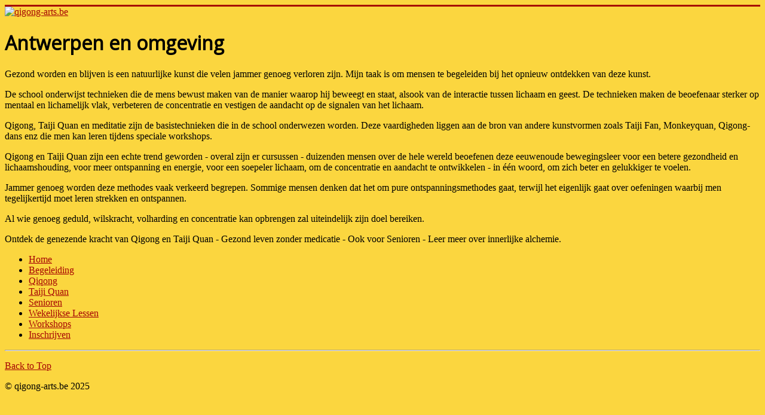

--- FILE ---
content_type: text/html; charset=utf-8
request_url: http://qigong-arts.be/
body_size: 2453
content:
<!DOCTYPE html>
<html xmlns="http://www.w3.org/1999/xhtml" xml:lang="en-gb" lang="en-gb" dir="ltr">
<head>
	<meta name="viewport" content="width=device-width, initial-scale=1.0" />
	<base href="http://qigong-arts.be/" />
	<meta http-equiv="content-type" content="text/html; charset=utf-8" />
	<meta name="robots" content="index, nofollow" />
	<meta name="generator" content="Joomla! - Open Source Content Management" />
	<title>Home</title>
	<link href="/templates/test/favicon.ico" rel="shortcut icon" type="image/vnd.microsoft.icon" />
	<link href="/templates/test/css/template.css" rel="stylesheet" type="text/css" />
	<script src="/media/jui/js/jquery.min.js?3ba83eb5a31166fbf854719538a867fd" type="text/javascript"></script>
	<script src="/media/jui/js/jquery-noconflict.js?3ba83eb5a31166fbf854719538a867fd" type="text/javascript"></script>
	<script src="/media/jui/js/jquery-migrate.min.js?3ba83eb5a31166fbf854719538a867fd" type="text/javascript"></script>
	<script src="/media/system/js/caption.js?3ba83eb5a31166fbf854719538a867fd" type="text/javascript"></script>
	<script src="/media/jui/js/bootstrap.min.js?3ba83eb5a31166fbf854719538a867fd" type="text/javascript"></script>
	<script src="/templates/test/js/template.js" type="text/javascript"></script>
	<script type="text/javascript">
jQuery(window).on('load',  function() {
				new JCaption('img.caption');
			});
	</script>

			<link href='//fonts.googleapis.com/css?family=Open+Sans' rel='stylesheet' type='text/css' />
		<style type="text/css">
			h1,h2,h3,h4,h5,h6,.site-title{
				font-family: 'Open Sans', sans-serif;
			}
		</style>
			<style type="text/css">
		body.site
		{
			border-top: 3px solid #a60404;
			background-color: #fbd63f		}
		a
		{
			color: #a60404;
		}
		.navbar-inner, .nav-list > .active > a, .nav-list > .active > a:hover, .dropdown-menu li > a:hover, .dropdown-menu .active > a, .dropdown-menu .active > a:hover, .nav-pills > .active > a, .nav-pills > .active > a:hover,
		.btn-primary
		{
			background: #a60404;
		}
		.navbar-inner
		{
			-moz-box-shadow: 0 1px 3px rgba(0, 0, 0, .25), inset 0 -1px 0 rgba(0, 0, 0, .1), inset 0 30px 10px rgba(0, 0, 0, .2);
			-webkit-box-shadow: 0 1px 3px rgba(0, 0, 0, .25), inset 0 -1px 0 rgba(0, 0, 0, .1), inset 0 30px 10px rgba(0, 0, 0, .2);
			box-shadow: 0 1px 3px rgba(0, 0, 0, .25), inset 0 -1px 0 rgba(0, 0, 0, .1), inset 0 30px 10px rgba(0, 0, 0, .2);
		}
	</style>
		<!--[if lt IE 9]>
		<script src="/media/jui/js/html5.js"></script>
	<![endif]-->
</head>

<body class="site com_content view-article no-layout no-task itemid-102">

	<!-- Body -->
	<div class="body">
		<div class="container">
			<!-- Header -->
			<header class="header" role="banner">
				<div class="header-inner clearfix">
					<a class="brand pull-left" href="/">
						<img src="http://qigong-arts.be/images/banners/banner2.jpg" alt="qigong-arts.be" /> 					</a>
					<div class="header-search pull-right">
						
					</div>
				</div>
			</header>
						
			<div class="row-fluid">
								<main id="content" role="main" class="span9">
					<!-- Begin Content -->
					
					<div id="system-message-container">
	</div>

					<div class="item-page" itemscope itemtype="https://schema.org/Article">
	<meta itemprop="inLanguage" content="en-GB" />
	
		
						
		
	
	
		
								<div itemprop="articleBody">
		<h1>Antwerpen en omgeving</h1>
<p>Gezond worden en blijven is een natuurlijke kunst die velen jammer genoeg verloren zijn. Mijn taak is om mensen te begeleiden bij het opnieuw ontdekken van deze kunst.</p>
<p>De school onderwijst technieken die de mens bewust maken van de manier waarop hij beweegt en staat, alsook van de interactie tussen lichaam en geest. De technieken maken de beoefenaar sterker op mentaal en lichamelijk vlak, verbeteren de concentratie en vestigen de aandacht op de signalen van het lichaam.</p>
<p>Qigong, Taiji Quan en meditatie zijn de basistechnieken die in de school onderwezen worden. Deze vaardigheden liggen aan de bron van andere kunstvormen zoals Taiji Fan, Monkeyquan, Qigong-dans enz die men kan leren tijdens speciale workshops.</p>
<p>Qigong en Taiji Quan zijn een echte trend geworden - overal zijn er cursussen - duizenden mensen over de hele wereld beoefenen deze eeuwenoude bewegingsleer voor een betere gezondheid en lichaamshouding, voor meer ontspanning en energie, voor een soepeler lichaam, om de concentratie en aandacht te ontwikkelen - in één woord, om zich beter en gelukkiger te voelen.</p>
<p>Jammer genoeg worden deze methodes vaak verkeerd begrepen. Sommige mensen denken dat het om pure ontspanningsmethodes gaat, terwijl het eigenlijk gaat over oefeningen waarbij men tegelijkertijd moet leren strekken en ontspannen.</p>
<p>Al wie genoeg geduld, wilskracht, volharding en concentratie kan opbrengen zal uiteindelijk zijn doel bereiken.</p>
<p class="accent1">Ontdek de genezende kracht van Qigong en Taiji Quan - Gezond leven zonder medicatie - Ook voor Senioren - Leer meer over innerlijke alchemie.</p>	</div>

	
							</div>

					
					<!-- End Content -->
				</main>
								<div id="aside" class="span3">
					<!-- Begin Right Sidebar -->
					<div class="well _menu"><ul class="nav menu mod-list">
<li class="item-102 default current active"><a href="/index.php" >Home</a></li><li class="item-110"><a href="/index.php/begeleiding" >Begeleiding</a></li><li class="item-103"><a href="/index.php/qiqong" >Qiqong</a></li><li class="item-104"><a href="/index.php/taiji-quan" >Taiji Quan</a></li><li class="item-105"><a href="/index.php/senioren" >Senioren</a></li><li class="item-106"><a href="/index.php/wekelijkse-lessen" >Wekelijkse Lessen</a></li><li class="item-107"><a href="/index.php/workshops" >Workshops</a></li><li class="item-108"><a href="/index.php/inschrijven" >Inschrijven</a></li></ul>
</div>
					<!-- End Right Sidebar -->
				</div>
							</div>
		</div>
	</div>
	<!-- Footer -->
	<footer class="footer" role="contentinfo">
		<div class="container">
			<hr />
			
			<p class="pull-right"><a href="#top" id="back-top">Back to Top</a></p>
			<p>&copy; qigong-arts.be 2025</p>
		</div>
	</footer>
	
</body>
</html>
